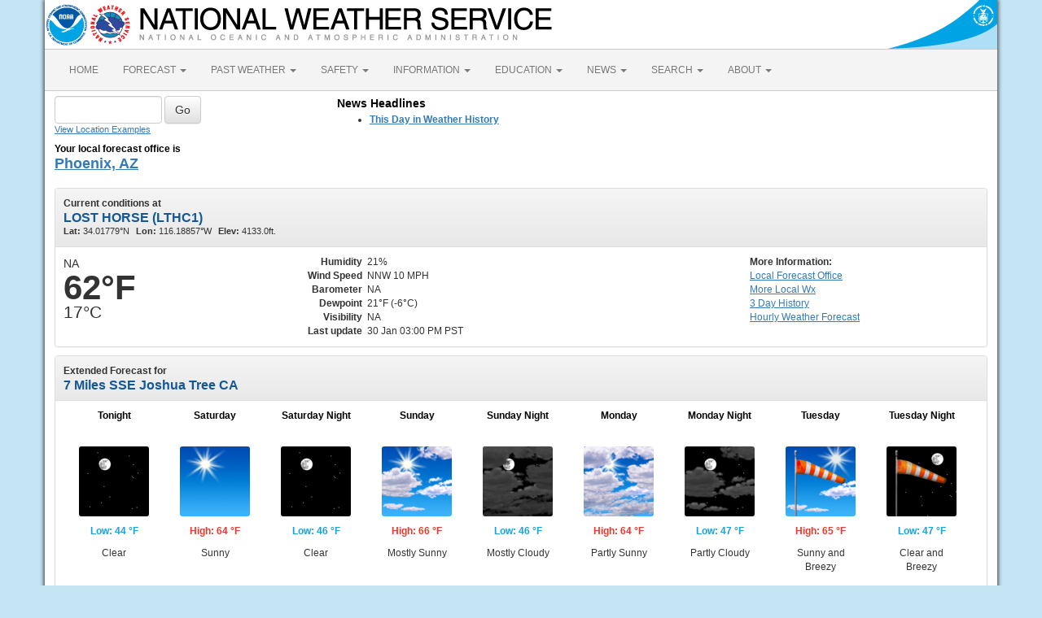

--- FILE ---
content_type: text/html; charset=UTF-8
request_url: https://forecast.weather.gov/MapClick.php?lon=-116.294028&lat=34.030427
body_size: 9727
content:
<!DOCTYPE html><html class="no-js">
    <head>
        <!-- Meta -->
        <meta name="viewport" content="width=device-width" />
        <link rel="schema.DC" href="http://purl.org/dc/elements/1.1/" />
        <title>National Weather Service</title>
        <meta name="DC.title" content="National Weather Service" />
        <meta name="DC.description" content="NOAA National Weather Service" />
        <meta name="DC.creator" content="US Department of Commerce, NOAA, National Weather Service" />
        <meta name="DC.date.created" scheme="ISO8601" content="2026-01-31T00:00:27+00:00" />
        <meta name="DC.language" scheme="DCTERMS.RFC1766" content="EN-US" />
        <meta name="DC.keywords" content="weather" />
        <meta name="DC.publisher" content="NOAA's National Weather Service" />
        <meta name="DC.contributor" content="National Weather Service" />
        <meta name="DC.rights" content="/disclaimer.php" />
        <meta name="rating" content="General" />
        <meta name="robots" content="index,follow" />

        <!-- Icons -->
        <link rel="shortcut icon" href="/build/images/favicon.eab6deff.ico" type="image/x-icon" />

                    <link rel="stylesheet" href="/build/app.b5803bc3.css">
        
                    <script src="/build/runtime.5332280c.js"></script><script src="/build/662.4c16084d.js"></script><script src="/build/app.b0ab6b61.js"></script>
            <script type="text/javascript" id="_fed_an_ua_tag" src="https://dap.digitalgov.gov/Universal-Federated-Analytics-Min.js?agency=DOC&amp;subagency=NOAA"></script>
            <script type="text/javascript">
                // GoogleAnalyticsObject is defined in the federated analytics script, but PUA option not used as forecast UA needs sampleRate
                window[window['GoogleAnalyticsObject']]('create', 'UA-40768555-1', 'weather.gov', {'sampleRate': 6});
                window[window['GoogleAnalyticsObject']]('set', 'anonymizeIp', true);
                window[window['GoogleAnalyticsObject']]('require', 'linkid');
                window[window['GoogleAnalyticsObject']]('send', 'pageview');
            </script>
            </head>
    <body>
        <main class="container">
            <header class="row clearfix" id="page-header">
    <a href="//www.noaa.gov" id="header-noaa" class="pull-left"><img src="/build/images/header/noaa.d87e0251.png" alt="National Oceanic and Atmospheric Administration"/></a>
    <a href="https://www.weather.gov" id="header-nws" class="pull-left"><img src="/build/images/header/nws.4e6585d8.png" alt="National Weather Service"/></a>
    <a href="//www.commerce.gov" id="header-doc" class="pull-right"><img src="/build/images/header/doc.b38ba91a.png" alt="United States Department of Commerce"/></a>
</header>

            <nav class="navbar navbar-default row" role="navigation">
    <div class="container-fluid">
        <div class="navbar-header">
            <button type="button" class="navbar-toggle collapsed" data-toggle="collapse" data-target="#top-nav">
                <span class="sr-only">Toggle navigation</span>
                <span class="icon-bar"></span>
                <span class="icon-bar"></span>
                <span class="icon-bar"></span>
            </button>
        </div>
        <div class="collapse navbar-collapse" id="top-nav">
            <ul class="nav navbar-nav">
                <li><a href="//www.weather.gov">HOME</a></li>
                                    <li class="dropdown">
                        <a href="https://www.weather.gov/forecastmaps/" class="dropdown-toggle" data-toggle="dropdown">
                                                            FORECAST
                                                        <span class="caret"></span>
                        </a>
                        <ul class="dropdown-menu" role="menu">
                                                                                        <li>
                                    <a href="https://www.weather.gov">Local</a>
                                </li>
                                                            <li>
                                    <a href="https://digital.weather.gov">Graphical</a>
                                </li>
                                                            <li>
                                    <a href="https://aviationweather.gov">Aviation</a>
                                </li>
                                                            <li>
                                    <a href="https://www.weather.gov/marine/">Marine</a>
                                </li>
                                                            <li>
                                    <a href="https://water.noaa.gov">Rivers and Lakes</a>
                                </li>
                                                            <li>
                                    <a href="https://www.nhc.noaa.gov">Hurricanes</a>
                                </li>
                                                            <li>
                                    <a href="https://www.spc.noaa.gov">Severe Weather</a>
                                </li>
                                                            <li>
                                    <a href="https://www.weather.gov/fire/">Fire Weather</a>
                                </li>
                                                            <li>
                                    <a href="https://gml.noaa.gov/grad/solcalc/">Sunrise/Sunset</a>
                                </li>
                                                            <li>
                                    <a href="https://www.cpc.ncep.noaa.gov">Long Range Forecasts</a>
                                </li>
                                                            <li>
                                    <a href="https://www.cpc.ncep.noaa.gov">Climate Prediction</a>
                                </li>
                                                            <li>
                                    <a href="https://www.swpc.noaa.gov">Space Weather</a>
                                </li>
                                                    </ul>
                    </li>
                                    <li class="dropdown">
                        <a href="https://www.weather.gov/wrh/climate" class="dropdown-toggle" data-toggle="dropdown">
                                                            PAST WEATHER
                                                        <span class="caret"></span>
                        </a>
                        <ul class="dropdown-menu" role="menu">
                                                                                        <li>
                                    <a href="https://www.weather.gov/wrh/climate">Past Weather</a>
                                </li>
                                                            <li>
                                    <a href="https://gml.noaa.gov/grad/solcalc/">Astronomical Data</a>
                                </li>
                                                            <li>
                                    <a href="https://www.climate.gov/maps-data/dataset/past-weather-zip-code-data-table">Certified Weather Data</a>
                                </li>
                                                    </ul>
                    </li>
                                    <li class="dropdown">
                        <a href="https://www.weather.gov/safety/" class="dropdown-toggle" data-toggle="dropdown">
                                                            SAFETY
                                                        <span class="caret"></span>
                        </a>
                        <ul class="dropdown-menu" role="menu">
                                                                                </ul>
                    </li>
                                    <li class="dropdown">
                        <a href="https://www.weather.gov/informationcenter" class="dropdown-toggle" data-toggle="dropdown">
                                                            INFORMATION
                                                        <span class="caret"></span>
                        </a>
                        <ul class="dropdown-menu" role="menu">
                                                                                        <li>
                                    <a href="https://www.weather.gov/wrn/wea">Wireless Emergency Alerts</a>
                                </li>
                                                            <li>
                                    <a href="https://www.weather.gov/owlie/publication_brochures">Brochures</a>
                                </li>
                                                            <li>
                                    <a href="https://www.weather.gov/wrn/">Weather-Ready Nation</a>
                                </li>
                                                            <li>
                                    <a href="https://www.weather.gov/coop/">Cooperative Observers</a>
                                </li>
                                                            <li>
                                    <a href="https://www.weather.gov/briefing/">Daily Briefing</a>
                                </li>
                                                            <li>
                                    <a href="https://www.weather.gov/hazstat">Damage/Fatality/Injury Statistics</a>
                                </li>
                                                            <li>
                                    <a href="http://mag.ncep.noaa.gov">Forecast Models</a>
                                </li>
                                                            <li>
                                    <a href="https://www.weather.gov/gis/">GIS Data Portal</a>
                                </li>
                                                            <li>
                                    <a href="https://www.weather.gov/nwr">NOAA Weather Radio</a>
                                </li>
                                                            <li>
                                    <a href="https://www.weather.gov/publications/">Publications</a>
                                </li>
                                                            <li>
                                    <a href="https://www.weather.gov/skywarn/">SKYWARN Storm Spotters</a>
                                </li>
                                                            <li>
                                    <a href="https://www.weather.gov/stormready">StormReady</a>
                                </li>
                                                            <li>
                                    <a href="https://www.weather.gov/tsunamiready/">TsunamiReady</a>
                                </li>
                                                            <li>
                                    <a href="https://www.weather.gov/notification/">Service Change Notices</a>
                                </li>
                                                    </ul>
                    </li>
                                    <li class="dropdown">
                        <a href="https://www.weather.gov/education/" class="dropdown-toggle" data-toggle="dropdown">
                                                            EDUCATION
                                                        <span class="caret"></span>
                        </a>
                        <ul class="dropdown-menu" role="menu">
                                                                                </ul>
                    </li>
                                    <li class="dropdown">
                        <a href="https://www.weather.gov/news" class="dropdown-toggle" data-toggle="dropdown">
                                                            NEWS
                                                        <span class="caret"></span>
                        </a>
                        <ul class="dropdown-menu" role="menu">
                                                                                </ul>
                    </li>
                                    <li class="dropdown">
                        <a href="https://www.weather.gov/search/" class="dropdown-toggle" data-toggle="dropdown">
                                                            SEARCH
                                                        <span class="caret"></span>
                        </a>
                        <ul class="dropdown-menu" role="menu">
                                                            <li>
                                    <div id="site-search">
                                        <form method="get" action="//search.usa.gov/search" style="margin-bottom: 0; margin-top: 0;">
                                            <input type="hidden" name="v:project" value="firstgov" />
                                            <label for="query">Search For</label>
                                            <input type="text" name="query" id="query" size="12" />
                                            <input type="submit" value="Go" />
                                            <p>
                                                <input type="radio" name="affiliate" checked="checked" value="nws.noaa.gov" id="nws" />
                                                <label for="nws" class="search-scope">NWS</label>
                                                <input type="radio" name="affiliate" value="noaa.gov" id="noaa" />
                                                <label for="noaa" class="search-scope">All NOAA</label>
                                            </p>
                                        </form>
                                    </div>
                                </li>
                                                                                </ul>
                    </li>
                                    <li class="dropdown">
                        <a href="https://www.weather.gov/about/" class="dropdown-toggle" data-toggle="dropdown">
                                                            ABOUT
                                                        <span class="caret"></span>
                        </a>
                        <ul class="dropdown-menu" role="menu">
                                                                                        <li>
                                    <a href="https://www.weather.gov/about/">About NWS</a>
                                </li>
                                                            <li>
                                    <a href="https://www.weather.gov/organization">Organization</a>
                                </li>
                                                            <li>
                                    <a href="https://sites.google.com/a/noaa.gov/nws-insider/">For NWS Employees</a>
                                </li>
                                                            <li>
                                    <a href="https://www.weather.gov/ncep/">National Centers</a>
                                </li>
                                                            <li>
                                    <a href="https://www.noaa.gov/nws-careers">Careers</a>
                                </li>
                                                            <li>
                                    <a href="https://www.weather.gov/contact">Contact Us</a>
                                </li>
                                                            <li>
                                    <a href="https://forecast.weather.gov/glossary.php">Glossary</a>
                                </li>
                                                            <li>
                                    <a href="https://www.weather.gov/socialmedia">Social Media</a>
                                </li>
                                                            <li>
                                    <a href="https://www.noaa.gov/NWStransformation">NWS Transformation</a>
                                </li>
                                                    </ul>
                    </li>
                            </ul>
        </div>
    </div>
</nav>

            <div class="contentArea">
                    <div class="" id="fcst-search">
    <form name="getForecast" id="getForecast" class="form-inline" role="form" action="https://forecast.weather.gov/zipcity.php" method="get" data-baseurl="http://forecast.weather.gov/MapClick.php">
        <div id="getfcst-body">
            <input name="inputstring" type="text" class="form-control" id="inputstring" placeholder="" />
            <input name="btnSearch" id="btnSearch" class="btn btn-default" type="submit" value="Go" />
            <div id="txtHelp"><a href="javascript:void(window.open('http://weather.gov/ForecastSearchHelp.html','locsearchhelp','status=0,toolbar=0,location=0,menubar=0,directories=0,resizable=1,scrollbars=1,height=500,width=530').focus());">View Location Examples</a></div>
        </div>
        <div id="txtError">
            <div id="errorNoResults" style="display:none;">Sorry, the location you searched for was not found. Please try another search.</div>
            <div id="errorMultipleResults" style="display:none">Multiple locations were found. Please select one of the following:</div>
            <div id="errorChoices" style="display:none"></div>
            <input id="btnCloseError" type="button" value="Close" style="display:none" />
        </div>
        <div id="getfcst-head">
                            <p>Your local forecast office is</p>
                <h3 id="getfcst-headOffice">
                    <a href="https://www.weather.gov/psr">Phoenix, AZ</a>
                </h3>
                    </div>
    </form>
</div>

        <div id="news-items">

            <div id="topnews">
            <div id="global_localnews">
                <div id="global_localnews_headerbar_main">
                    <div id="global_localnews_headerbar_sub_left">
                        <div id="global_localnews_title" style="color:black;margin:5px 0px 2px 0px;font-size:14px;font-weight:bold;">News Headlines</div>
                    </div>
                </div>
                <div id="localnews">
                    <ul>
                                                    <li><a href="http://www.weather.gov/psr/history.html"><strong>This Day in Weather History</strong></a></li>
                                            </ul>
                                        <ul>
                </div>
            </div>
        </div>
        <script type="text/javascript">
            /** news headline Additional Headlines link **/
            $(document).ready(function () {
                $("#additionalNews").removeClass("hidden");
                $(".toggleHeadlines").click(function(e){
                    e.preventDefault();
                    e.stopPropagation();
                    $(".toggleHeadlines").toggleClass("hidden");
                    $(".hidden-news-link").toggleClass("hidden");
                });
            });
        </script>
    
    </div>

        <!-- PageFormat-Land -->
<script language=javascript>document.title = '7-Day Forecast 34.03N 116.28W';</script><img src="images/track_land_point.png" style="display:none;" />
<!-- Current Conditions -->
<div id="current-conditions" class="panel panel-default">

    <!-- Current Conditions header row -->
    <div class="panel-heading">
        <div>
            <b>Current conditions at</b>
            <h2 class="panel-title">LOST HORSE (LTHC1)</h2>
            <span class="smallTxt"><b>Lat:&nbsp;</b>34.01779&deg;N<b>Lon:&nbsp;</b>116.18857&deg;W<b>Elev:&nbsp;</b>4133.0ft.</span>
        </div>
    </div>
    <div class="panel-body" id="current-conditions-body">
        <!-- Graphic and temperatures -->
        <div id="current_conditions-summary" class="pull-left" >
                        <p class="myforecast-current">NA</p>
            <p class="myforecast-current-lrg">62&deg;F</p>
            <p class="myforecast-current-sm">17&deg;C</p>
        </div>
        <div id="current_conditions_detail" class="pull-left">
            <table>
            <tr>
            <td class="text-right"><b>Humidity</b></td>
            <td>21%</td>
            </tr>
            <tr>
            <td class="text-right"><b>Wind Speed</b></td>
            <td>NNW 10 MPH</td>
            </tr>
            <tr>
            <td class="text-right"><b>Barometer</b></td>
            <td>NA</td>
            </tr>
            <tr>
            <td class="text-right"><b>Dewpoint</b></td>
            <td>21&deg;F (-6&deg;C)</td>
            </tr>
            <tr>
            <td class="text-right"><b>Visibility</b></td>
            <td>NA</td>
            </tr>
                        <tr>
            <td class="text-right"><b>Last update</b></td>
            <td>
                30 Jan 03:00 PM PST            </td>
            </tr>
            </table>
        </div>
        <div id="current_conditions_station">
            <div class="current-conditions-extra">
                            <!-- Right hand section -->
            <p class="moreInfo"><b>More Information:</b></p><p><a id="localWFO" href="https://www.weather.gov/psr" title="Phoenix, AZ"><span class="hideText">Local</span> Forecast Office</a><a id="moreWx" href="https://www.weather.gov/wrh/LocalWeather?zone=CAZ560">More Local Wx</a><a href="https://www.weather.gov/mesowest/getobext.php?wfo=psr&sid=LTHC1&num=72&raw=0">3 Day History</a><a id="wxGraph" href="MapClick.php?lat=34.0304&lon=-116.294&unit=0&amp;lg=english&amp;FcstType=graphical">Hourly <span class="hideText">Weather </span>Forecast</a></p>            </div>
        <!-- /current_conditions_station -->
        </div>
        <!-- /current-conditions-body -->
    </div>
<!-- /Current Conditions -->
</div>

<!-- 7-Day Forecast -->
<div id="seven-day-forecast" class="panel panel-default">
    <div class="panel-heading">
    <b>Extended Forecast for</b>
    <h2 class="panel-title">
                7 Miles SSE Joshua Tree CA    </h2>
    </div>
    <div class="panel-body" id="seven-day-forecast-body">
            <div id="seven-day-forecast-container"><ul id="seven-day-forecast-list" class="list-unstyled"><li class="forecast-tombstone"><div class="tombstone-container"><p class="period-name">Tonight</p><p><img class="forecast-icon" src="newimages/medium/nskc.png" alt="Tonight: Clear, with a low around 44. North wind 5 to 10 mph, with gusts as high as 20 mph. " title="Tonight: Clear, with a low around 44. North wind 5 to 10 mph, with gusts as high as 20 mph. " /></p><p class="temp temp-low">Low: 44 &deg;F</p><p class="short-desc">Clear</p></div></li><li class="forecast-tombstone"><div class="tombstone-container"><p class="period-name">Saturday</p><p><img class="forecast-icon" src="newimages/medium/skc.png" alt="Saturday: Sunny, with a high near 64. Northeast wind around 5 mph. " title="Saturday: Sunny, with a high near 64. Northeast wind around 5 mph. " /></p><p class="temp temp-high">High: 64 &deg;F</p><p class="short-desc">Sunny</p></div></li><li class="forecast-tombstone"><div class="tombstone-container"><p class="period-name">Saturday Night</p><p><img class="forecast-icon" src="newimages/medium/nskc.png" alt="Saturday Night: Clear, with a low around 46. North wind around 5 mph. " title="Saturday Night: Clear, with a low around 46. North wind around 5 mph. " /></p><p class="temp temp-low">Low: 46 &deg;F</p><p class="short-desc">Clear</p></div></li><li class="forecast-tombstone"><div class="tombstone-container"><p class="period-name">Sunday</p><p><img class="forecast-icon" src="newimages/medium/sct.png" alt="Sunday: Mostly sunny, with a high near 66. North wind around 5 mph becoming southeast in the afternoon. " title="Sunday: Mostly sunny, with a high near 66. North wind around 5 mph becoming southeast in the afternoon. " /></p><p class="temp temp-high">High: 66 &deg;F</p><p class="short-desc">Mostly Sunny</p></div></li><li class="forecast-tombstone"><div class="tombstone-container"><p class="period-name">Sunday Night</p><p><img class="forecast-icon" src="newimages/medium/nbkn.png" alt="Sunday Night: Mostly cloudy, with a low around 46. West wind around 5 mph. " title="Sunday Night: Mostly cloudy, with a low around 46. West wind around 5 mph. " /></p><p class="temp temp-low">Low: 46 &deg;F</p><p class="short-desc">Mostly Cloudy</p></div></li><li class="forecast-tombstone"><div class="tombstone-container"><p class="period-name">Monday</p><p><img class="forecast-icon" src="newimages/medium/bkn.png" alt="Monday: Partly sunny, with a high near 64. North northeast wind around 5 mph. " title="Monday: Partly sunny, with a high near 64. North northeast wind around 5 mph. " /></p><p class="temp temp-high">High: 64 &deg;F</p><p class="short-desc">Partly Sunny</p></div></li><li class="forecast-tombstone"><div class="tombstone-container"><p class="period-name">Monday Night</p><p><img class="forecast-icon" src="newimages/medium/nsct.png" alt="Monday Night: Partly cloudy, with a low around 47. North northwest wind 5 to 10 mph. " title="Monday Night: Partly cloudy, with a low around 47. North northwest wind 5 to 10 mph. " /></p><p class="temp temp-low">Low: 47 &deg;F</p><p class="short-desc">Partly Cloudy</p></div></li><li class="forecast-tombstone"><div class="tombstone-container"><p class="period-name">Tuesday</p><p><img class="forecast-icon" src="newimages/medium/wind_few.png" alt="Tuesday: Sunny, with a high near 65. Breezy, with a north wind 10 to 15 mph, with gusts as high as 25 mph. " title="Tuesday: Sunny, with a high near 65. Breezy, with a north wind 10 to 15 mph, with gusts as high as 25 mph. " /></p><p class="temp temp-high">High: 65 &deg;F</p><p class="short-desc">Sunny and<br>Breezy</p></div></li><li class="forecast-tombstone"><div class="tombstone-container"><p class="period-name">Tuesday Night</p><p><img class="forecast-icon" src="newimages/medium/nwind_skc.png" alt="Tuesday Night: Clear, with a low around 47. Breezy, with a north northwest wind around 15 mph, with gusts as high as 25 mph. " title="Tuesday Night: Clear, with a low around 47. Breezy, with a north northwest wind around 15 mph, with gusts as high as 25 mph. " /></p><p class="temp temp-low">Low: 47 &deg;F</p><p class="short-desc">Clear and<br>Breezy</p></div></li></ul></div>
<script type="text/javascript">
// equalize forecast heights
$(function () {
    var maxh = 0;
    $(".forecast-tombstone .short-desc").each(function () {
        var h = $(this).height();
        if (h > maxh) { maxh = h; }
    });
    $(".forecast-tombstone .short-desc").height(maxh);
});
</script>    </div>
</div>

<!-- Everything between 7-Day Forecast and Footer goes in this row -->
<div id="floatingDivs" class="row">
    <!-- Everything on the left-hand side -->
    <div class="col-md-7 col-lg-8">
        <!-- Detailed Forecast -->
        <div id="detailed-forecast" class="panel panel-default">
        <div class="panel-heading">
            <h2 class="panel-title">Detailed Forecast</h2>
        </div>
        <div class="panel-body" id="detailed-forecast-body">
            <div class="row row-odd row-forecast"><div class="col-sm-2 forecast-label"><b>Tonight</b></div><div class="col-sm-10 forecast-text">Clear, with a low around 44. North wind 5 to 10 mph, with gusts as high as 20 mph. </div></div><div class="row row-even row-forecast"><div class="col-sm-2 forecast-label"><b>Saturday</b></div><div class="col-sm-10 forecast-text">Sunny, with a high near 64. Northeast wind around 5 mph. </div></div><div class="row row-odd row-forecast"><div class="col-sm-2 forecast-label"><b>Saturday Night</b></div><div class="col-sm-10 forecast-text">Clear, with a low around 46. North wind around 5 mph. </div></div><div class="row row-even row-forecast"><div class="col-sm-2 forecast-label"><b>Sunday</b></div><div class="col-sm-10 forecast-text">Mostly sunny, with a high near 66. North wind around 5 mph becoming southeast in the afternoon. </div></div><div class="row row-odd row-forecast"><div class="col-sm-2 forecast-label"><b>Sunday Night</b></div><div class="col-sm-10 forecast-text">Mostly cloudy, with a low around 46. West wind around 5 mph. </div></div><div class="row row-even row-forecast"><div class="col-sm-2 forecast-label"><b>Monday</b></div><div class="col-sm-10 forecast-text">Partly sunny, with a high near 64. North northeast wind around 5 mph. </div></div><div class="row row-odd row-forecast"><div class="col-sm-2 forecast-label"><b>Monday Night</b></div><div class="col-sm-10 forecast-text">Partly cloudy, with a low around 47. North northwest wind 5 to 10 mph. </div></div><div class="row row-even row-forecast"><div class="col-sm-2 forecast-label"><b>Tuesday</b></div><div class="col-sm-10 forecast-text">Sunny, with a high near 65. Breezy, with a north wind 10 to 15 mph, with gusts as high as 25 mph. </div></div><div class="row row-odd row-forecast"><div class="col-sm-2 forecast-label"><b>Tuesday Night</b></div><div class="col-sm-10 forecast-text">Clear, with a low around 47. Breezy, with a north northwest wind around 15 mph, with gusts as high as 25 mph. </div></div><div class="row row-even row-forecast"><div class="col-sm-2 forecast-label"><b>Wednesday</b></div><div class="col-sm-10 forecast-text">Sunny, with a high near 65. Breezy, with a north wind around 15 mph, with gusts as high as 30 mph. </div></div><div class="row row-odd row-forecast"><div class="col-sm-2 forecast-label"><b>Wednesday Night</b></div><div class="col-sm-10 forecast-text">Mostly clear, with a low around 46. North wind around 10 mph, with gusts as high as 20 mph. </div></div><div class="row row-even row-forecast"><div class="col-sm-2 forecast-label"><b>Thursday</b></div><div class="col-sm-10 forecast-text">Sunny, with a high near 63. North northeast wind around 10 mph, with gusts as high as 20 mph. </div></div><div class="row row-odd row-forecast"><div class="col-sm-2 forecast-label"><b>Thursday Night</b></div><div class="col-sm-10 forecast-text">Partly cloudy, with a low around 46. North wind around 5 mph. </div></div><div class="row row-even row-forecast"><div class="col-sm-2 forecast-label"><b>Friday</b></div><div class="col-sm-10 forecast-text">Mostly sunny, with a high near 63. Northeast wind around 5 mph becoming south southeast in the afternoon. </div></div>        </div>
    </div>
    <!-- /Detailed Forecast -->

        
        <!-- Additional Forecasts and Information -->
        <div id="additional_forecasts" class="panel panel-default">
        <div class="panel-heading">
        <h2 class="panel-title">Additional Forecasts and Information</h2>
        </div>

        <div class="panel-body" id="additional-forecasts-body">
        <p class="myforecast-location"><a href="MapClick.php?zoneid=CAZ560">Zone Area Forecast for Joshua Tree NP West, CA</a></p>
                <!-- First nine-ten links -->
        <div id="linkBlockContainer">
            <div class="linkBlock">
                <ul class="list-unstyled">
                    <li><a href="https://forecast.weather.gov/product.php?site=PSR&issuedby=PSR&product=AFD&format=CI&version=1&glossary=1">Forecast Discussion</a></li>
                    <li><a href="MapClick.php?lat=34.0304&lon=-116.294&unit=0&lg=english&FcstType=text&TextType=2">Printable Forecast</a></li>
                    <li><a href="MapClick.php?lat=34.0304&lon=-116.294&unit=0&lg=english&FcstType=text&TextType=1">Text Only Forecast</a></li>
                </ul>
            </div>
            <div class="linkBlock">
                <ul class="list-unstyled">
                    <li><a href="MapClick.php?lat=34.0304&lon=-116.294&unit=0&lg=english&FcstType=graphical">Hourly Weather Forecast</a></li>
                    <li><a href="MapClick.php?lat=34.0304&lon=-116.294&unit=0&lg=english&FcstType=digital">Tabular Forecast</a></li>
                    <!-- <li><a href="afm/PointClick.php?lat=34.0304&lon=-116.294">Quick Forecast</a></li> -->
                </ul>
            </div>
            <div class="linkBlock">
                <ul class="list-unstyled">
                    <li><a href="//weather.gov/aq/probe_aq_data.php?latitude=34.0304&longitude=-116.294">Air Quality Forecasts</a></li>
                    <li><a href="MapClick.php?lat=34.0304&lon=-116.294&FcstType=text&unit=1&lg=en">International System of Units</a></li>
                                        <li><a href="//www.wrh.noaa.gov/forecast/wxtables/index.php?lat=34.0304&lon=-116.294">Forecast Weather Table Interface</a></li>
                                    </ul>
            </div>
            <!-- /First nine-ten links -->
                <!-- Additional links -->
                    <div class="linkBlock"><ul class="list-unstyled"><li><a href="http://www.nws.noaa.gov/wtf/udaf/area/?site=psr" target="_self">User Defined Area</a></li></ul></div><div class="linkBlock"><ul class="list-unstyled"></ul></div><div class="linkBlock"><ul class="list-unstyled"></ul></div>
        </div> <!-- /linkBlockContainer -->
        </div><!-- /additional-forecasts-body-->
    </div> <!-- /additional_forecasts -->
    </div> <!-- /Everything on the left-hand side -->

    <!-- right-side-data -->
    <div class="col-md-5 col-lg-4" id="right-side-data">
    <div id="mapAndDescriptionArea">
        <!-- openlayer map -->
                    <!-- //openlayer map -->

        <!-- cmi-radar map -->
                    <style type="text/css">
                #map{
                    margin-top:15px;
                    cursor:pointer;
                    height:370px;
                    width:100%;
                    border: 1px solid #ccc;
                    border-radius: 3px;
                }
                .map-footer {
                    display: flex;
                    gap: 20px;
                    margin: 0 0 10px;
                    background: #efefef;
                }
                .map-footer > div {
                    padding: 4px;
                }
                @media (max-width: 767px) {
                    #map{
                        margin-top:.5em;
                        height:270px;
                    }
                }
            </style>
            <script type="text/javascript" src="/js/cmi-radar.d1bfae4d.js"></script>
            <link rel="stylesheet" href="/css/cmi-radar.d1bfae4d.css"></link>

            <div id="map-options">
                <div id="map-options-basemap">
                    <div>
                        Basemap Options
                    </div>
                    <select name="map-options-basemap" id="map-options-basemap" autocomplete="off" onchange="updateRadarBasemap(this.value)">
                        <option value="topographic" selected>Topographic</option>
                        <option value="standard">Streets</option>
                        <option value="satellite">Satellite</option>
                        <option value="ocean">Ocean</option>
                    </select>
                </div>
            </div>
            <div>
                Click map to change the forecast location
            </div>
            <div id="map">
                <div id="map-container">Loading map...</div>
            </div>
            <div class="map-footer">
              <div><img src="/images/wtf/maplegend_forecast-area.png" height="16" />Forecast Area</div>
              <div><a href="https://www.weather.gov/disclaimer#esri">Disclaimer</a></div>
              <div>Tiles &copy;<a href="https://www.esri.com/">ESRI</a></div>
            </div>
            <script>
                function updateRadarBasemap(basemap) {
                    setupRadar(basemap);
                }
                function setupRadar(basemap = 'topographic') {
                    let lat = Number.parseFloat(34.0304);
                    let lon = Number.parseFloat(-116.294);

                    let point = [lon, lat];

                    const bookmark = {
                        agenda: { custom: {
                                id: 'custom',
                                layers: ['activearea'],
                                area: {
                                    fitMaxZoom: 10,
                                    polygon: [["34.013","-116.2935"],["34.035","-116.2975"],["34.039","-116.2705"],["34.017","-116.2665"]]
                                }
                            },
                            center: point,
                            location: point
                        },
                        menudis: true,
                        controldis: false,
                        base: basemap,
                    };

                    const options = {
                        settings: {
                            bookmark: `v1_${btoa(JSON.stringify(bookmark))}`,
                            quickset: null,
                        },
                        urls: {
                            alerts: "https://alerts.weather.gov",
                            api: "https://invalid-api.weather.gov",
                            forecast: "https://forecast.weather.gov",
                            gis: "https://opengeo.ncep.noaa.gov/geoserver",
                        },
                    };

                    // currently used when changing basemaps
                    if (window.cmiRadarApp) {
                        window.cmiRadarApp.$destroy();
                        document
                        .querySelector('#map > .cmi-radar-container')
                        .replaceWith(
                            Object.assign(
                                document.createElement("div"), 
                                { id: 'map-container', innerText: 'Loading map ...' }
                                )
                            );
                    }

                    window.cmiRadarApp = window.cmiRadar.createApp(
                        "#map-container",
                        options
                    );

                    // Leaving the Controls enabled for Zoom functionality, but remove other things.
                    document.querySelectorAll('.control-bar .timeline, .control-bar .controls .disabled, .control-bar .legend')
                        .forEach( element => element.remove() );

                    window.cmiRadarApp.$store.watch(
                        (state, getters) => getters.encodedBookmark,
                        (bookmark, previousBookmark) => {
                            //Ignore state changes until the initial view rendered, which returns null until it is
                            if (previousBookmark !== null) {
                                try {
                                    let newPoint = JSON.parse(atob(bookmark.substr(3))).agenda
                                        .location;
                                    // a click on the cmi map emits a bookmark for the start and end of the animation
                                    // the location will be the same for both, so only update if the location is different
                                    // although if you use it to load a new page the current script will stop anyways
                                    if (JSON.stringify(newPoint) !== JSON.stringify(point)) {
                                        // If `location` moves less than 56m (5E-4 degrees), likely due to rounding errors from cmi
                                        // Do nothing.
                                        if (Math.abs(point[0] - newPoint[0]) < 0.0005 && Math.abs(point[1] - newPoint[1]) < 0.0005)
                                            return;
                                        point = newPoint.slice();
                                        window.location.href =
                                            window.location.href.split('?')[0] + '?'
                                            + 'lon=' + encodeURIComponent(point[0]) + '&'
                                            + 'lat=' + encodeURIComponent(point[1]);
                                        // console.log("out--->PNT", point);
                                    }
                                } catch (e) {
                                    console.log("Cannot retrieve location from cmi map click", e);
                                }
                            }
                        }
                    );
                }

                const scriptEl = document.querySelector("[cmi-radar-script]");
                if (window.cmiRadar) {
                    setupRadar();
                } else {
                    scriptEl.addEventListener("load", () => {
                        setupRadar();
                    });
                }
            </script>        <!-- //cmi-radar map -->

        <!-- About this Forecast -->
        <div id="about_forecast" class="panel panel-default">
            <div class="panel-heading collapse-heading clearfix">
                <button type="button" class="menu-toggle" data-toggle="collapse" data-target="#about-forecast-body">
                    <span class="sr-only">Toggle menu</span>
                    <span class="icon-bar"></span>
                    <span class="icon-bar"></span>
                    <span class="icon-bar"></span>
                </button>
                <div class="collapse-title">
                    <h2 class="panel-title">ABOUT THIS FORECAST</h2>
                </div>
            </div>
            <div>&nbsp;</div>
            <div class="fullRow">
                <div class="left">Point Forecast:</div>
                <div class="right">7 Miles SSE Joshua Tree CA<br>&nbsp;34.03&deg;N 116.28&deg;W (Elev. 4278 ft)</div>
                    </div>
            <div class="fullRow">
                <div class="left"><a target="_blank" href="//www.weather.gov/glossary/index.php?word=Last+update">Last Update</a>: </div>
                <div class="right">3:18 pm PST Jan 30, 2026</div>
            </div>
            <div class="fullRow">
                <div class="left"><a target="_blank" href="//www.weather.gov/glossary/index.php?word=forecast+valid+for">Forecast Valid</a>: </div>
                <div class="right">4pm PST Jan 30, 2026-6pm PST Feb 6, 2026</div>
            </div>
            <div class="fullRow">
                <div class="left">&nbsp;</div>
                <div class="right"><a href="//forecast.weather.gov/product.php?site=PSR&issuedby=PSR&product=AFD&format=CI&version=1&glossary=1">Forecast Discussion</a></div>
            </div>
            <div class="fullRow">
                <div class="left">&nbsp;</div>
                <div class="right">
                    <a href="MapClick.php?lat=34.0304&lon=-116.294&unit=0&lg=english&FcstType=kml"><img src="/images/wtf/kml_badge.png" width="45" height="17" alt="Get as KML" /></a>
                    <a href="MapClick.php?lat=34.0304&lon=-116.294&unit=0&lg=english&FcstType=dwml"><img src="/images/wtf/xml_badge.png" width="45" height="17" alt="Get as XML" /></a>
                </div>
            </div>
        </div>
        <!-- /About this Forecast -->
    </div>
    
        <!--additionalForecast-->
        <div class="panel panel-default" id="additionalForecast">
            <div class="panel-heading">
                <h2 class="panel-title">Additional Resources</h2>
            </div>
            <div class="panel-body">

                <!-- Radar & Satellite Images -->
                <div id="radar" class="subItem">
                    <h4>Radar &amp; Satellite Image</h4>
                    <a href="https://radar.weather.gov/station/ksox/standard"><img src="https://radar.weather.gov/ridge/standard/KSOX_0.gif" class="radar-thumb" alt="Link to Local Radar Data" title="Link to Local Radar Data"></a>                    <a href="https://www.star.nesdis.noaa.gov/GOES/sector.php?sat=G16&sector=sr"><img src="https://cdn.star.nesdis.noaa.gov/GOES16/ABI/SECTOR/sr/GEOCOLOR/600x600.jpg" class="satellite-thumb" alt="Link to Satellite Data" title="Link to Satellite Data"></a>                </div>
                <!-- /Radar & Satellite Images -->
                <!-- Hourly Weather Forecast -->
                <div id="feature" class="subItem">
                    <h4>Hourly Weather Forecast</h4>
                    <a href="MapClick.php?lat=34.0304&lon=-116.294&unit=0&lg=english&FcstType=graphical"><img src="newimages/medium/hourlyweather.png" class="img-responsive" /></a>
                </div>
                <!-- /Hourly Weather Forecast -->
                <!-- NDFD -->
                <div id="NDFD" class="subItem">
                    <h4>National Digital Forecast Database</h4>
                    <div class="one-sixth-first"><a href="//graphical.weather.gov/sectors/pacsouthwest.php?element=MaxT"><img src="//graphical.weather.gov/images/thumbnail/latest_MaxMinT_pacsouthwest_thumbnail.png" border="0" alt="National Digital Forecast Database Maximum Temperature Forecast" title="National Digital Forecast Database Maximum Temperature Forecast" width="147" height="150"></a>
                <p><a href="//graphical.weather.gov/sectors/pacsouthwest.php?element=MaxT">High Temperature</a></p></div><div class="one-sixth-first"><a href="//graphical.weather.gov/sectors/pacsouthwest.php?element=Wx"><img src="//graphical.weather.gov/images/thumbnail/latest_Wx_pacsouthwest_thumbnail.png" border="0" alt="National Digital Forecast Database Weather Element Forecast" title="National Digital Forecast Database Weather Element Forecast" width="147" height="150"></a>
                <p><a href="//graphical.weather.gov/sectors/pacsouthwest.php?element=Wx">Chance of Precipitation</a></p></div>                </div>
                <!-- /NDFD -->
            </div>
        </div>
        <!-- /additionalForecast -->

    </div>
    <!-- /col-md-4 -->
    <!-- /right-side-data -->
    <script language='javascript'>$( document ).ready(function() { load_openlayers_map('', '', '', '{"centroid_lat":"34.0304","centroid_lon":"-116.294","lat1":"34.013","lon1":"-116.2935","lat2":"34.035","lon2":"-116.2975","lat3":"34.039","lon3":"-116.2705","lat4":"34.017","lon4":"-116.2665"}') });</script></div>
<!-- /row  -->


</div>
<!-- /PageFormat-Land -->

            </div>
            <footer>
                
                <div class="footer-legal">
    <div id="footerLogo" class="col-xs-12 col-sm-2 col-md-2">
        <a href="//www.usa.gov"><img src="/css/images/usa_gov.png" alt="usa.gov" width="110" height="30" /></a>
    </div>
    <div class="col-xs-12 col-sm-4 col-md-4">
        <ul class="list-unstyled footer-legal-content">
            <li><a href="//www.commerce.gov">US Dept of Commerce</a></li>
            <li><a href="//www.noaa.gov">National Oceanic and Atmospheric Administration</a></li>
            <li><a href="https://www.weather.gov">National Weather Service</a></li>
            <li><a href="https://www.weather.gov/psr">NWS Phoenix</a>            <li>PAB 1TA, C/O SRP<br /></li>
            <li>1667 N Priest Dr.<br /></li>            <li>Tempe, AZ 85288</li>
            <li><br /><a href="mailto:w-psr.webmaster@noaa.gov">Comments? Questions? Please Contact Us.</a></li>
        </ul>
    </div>
    <div class="col-xs-12 col-sm-3 col-md-3">
        <ul class="list-unstyled">
            <li><a href="https://www.weather.gov/disclaimer">Disclaimer</a></li>
            <li><a href="//www.cio.noaa.gov/services_programs/info_quality.html">Information Quality</a></li>
            <li><a href="https://www.weather.gov/help">Help</a></li>
            <li><a href="//www.weather.gov/glossary">Glossary</a></li>
        </ul>
    </div>
    <div class="col-xs-12 col-sm-3 col-md-3">
        <ul class="list-unstyled">
            <li><a href="https://www.weather.gov/privacy">Privacy Policy</a></li>
            <li><a href="https://www.noaa.gov/foia-freedom-of-information-act">Freedom of Information Act (FOIA)</a></li>
            <li><a href="https://www.weather.gov/about">About Us</a></li>
            <li><a href="https://www.weather.gov/careers">Career Opportunities</a></li>
        </ul>
    </div>
</div>

            </footer>
        </main>
    </body>
</html>
